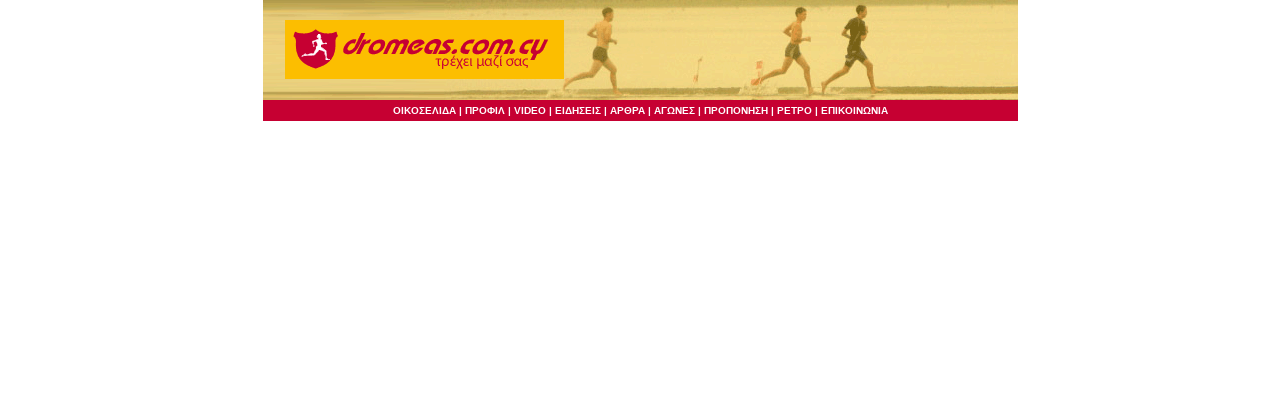

--- FILE ---
content_type: text/html
request_url: http://dromeas.com.cy/tables/top.htm
body_size: 805
content:
<!DOCTYPE HTML PUBLIC "-//W3C//DTD HTML 4.01 Transitional//EN">
<html>
<head>
<title></title>
<meta http-equiv="Content-Type" content="text/html; charset=windows-1253">
</HEAD>


<style type="text/css"><!--
    A {text-decoration: none}
	A:hover  {color: #fcbe00;}
--></style>

<body bgcolor="#FFFFFF" text="#FFFFFF" link="#FFFFFF" vlink="#FFFFFF" alink="#FFFFFF" leftmargin="0" topmargin="0" marginwidth="0" marginheight="0">
<div align="center">
  <table width="755" border="0" cellspacing="0" cellpadding="0">
    <tr> 
      <td bgcolor="#FFFFFF"><div align="center"><a href="../index.htm" target="_parent"><img src="../images/top.gif" width="755" height="100" border="0" usemap="#Map"></a></div></td>
    </tr>
    <tr>
      <td bgcolor="c60032"><div align="center">
          <table width="100%" border="0" cellspacing="0" cellpadding="5">
            <tr>
              <td><div align="center"><font color="#FFFFFF" size="1" face="Verdana, Arial, Helvetica, sans-serif"><strong><a href="../index.htm" target="_parent">ΟΙΚΟΣΕΛΙΔΑ</a> 
                  | <a href="../profil/index.html" target="_parent">ΠΡΟΦΙΛ</a> 
                  |<a href="../video/index.html" target="_parent"> VIDEO </a>| 
                  <a href="../eidiseis/index_2.html" target="_parent">ΕΙΔΗΣΕΙΣ 
                  </a>| <a href="../arthra/index.html" target="_parent">ΑΡΘΡΑ</a> 
                  | <a href="../agones/index.html" target="_parent">ΑΓΩΝΕΣ</a> 
                  | <a href="../proponisi/index.html" target="_parent">ΠΡΟΠΟΝΗΣΗ 
                  </a>|<a href="../retro/index.html" target="_parent"> ΡΕΤΡΟ</a> 
                  | <a href="../epikoinonia/index.html" target="_parent">ΕΠΙΚΟΙΝΩΝΙΑ</a></strong></font></div></td>
            </tr>
          </table>
        </div>
        
      </td>
    </tr>
  </table>
  
</div>
</body>
</html>
